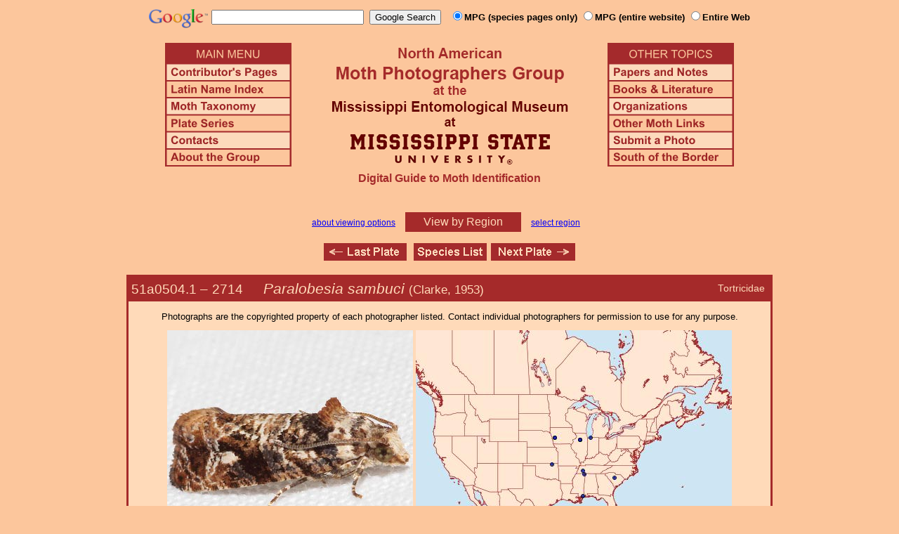

--- FILE ---
content_type: text/html
request_url: https://mothphotographersgroup.msstate.edu/species.php?phylo=510504.1
body_size: 11049
content:
<!DOCTYPE html>
<html>
<head>
<title>Moth Photographers Group &ndash; Paralobesia sambuci &ndash; 2714</title>
<meta http-equiv="Content-Type" content="text/html; charset=ISO-8859-1">
<link rel="stylesheet" type="text/css" href="mpg.css">
<script src="/javascripts/jquery-1.8.2.min.js" type="text/javascript"></script>
<link rel="stylesheet" type="text/css" href="/facebox/facebox.css">
<link rel="canonical" href="http://mothphotographersgroup.msstate.edu/species.php?hodges=2714">
<script src="/facebox/facebox.js" type="text/javascript"></script>
</head>
<body>
<div align="center">

<!-- SiteSearch Google -->
<FORM method=GET action="https://www.google.com/search">
<input type=hidden name=ie value=UTF-8>
<input type=hidden name=oe value=UTF-8>
<TABLE background=../../../../swatch.gif><tr>
<tr>

<td valign=top>
<A HREF="http://www.google.com/"><IMG SRC="Google_logo.png" border="0" ALT="Google" height=27></A>
</td>

<td>
<INPUT TYPE=text name=q size=25 maxlength=255 value="">&nbsp;
<INPUT type=submit name=btnG VALUE="Google Search">&ensp;
<font size=-1>
<input type="hidden" name="udm" value="14" /> <!-- this excludes AI results -->
<input type=hidden name=domains value="mothphotographersgroup.msstate.edu">
<font face=arial><b>
<input type=radio name=sitesearch value="mothphotographersgroup.msstate.edu/species.php" checked>MPG (species pages only)
<input type=radio name=sitesearch value="mothphotographersgroup.msstate.edu">MPG (entire website)
<input type=radio name=sitesearch value="">Entire Web
</b></font><br><br>
</font>
</td></tr></TABLE>
</FORM>
<!-- SiteSearch Google -->


<table width=820 border=0 cellpadding=5 cellspacing=0>
<tr valign=top>
<td width=20% align=left>

<img src="/menu_left.png" border=0 width=180 height=176 usemap=#mpgmap>
<map name=mpgmap>
<area shape=rect coords="    3,     3, 176,   27" href="/">
<area shape=rect coords="    3,   31, 176,   52" href=/ContributorsPages.shtml>
<area shape=rect coords="    3,   55, 176,   76" href=/LatinIndex.shtml>
<area shape=rect coords="    3,   79, 176, 100" href=/Taxonomy.shtml>
<area shape=rect coords="    3, 103, 176, 124" href=/Plates2.shtml>
<area shape=rect coords="    3, 127, 176, 148" href=/contacts.php>
<area shape=rect coords="    3, 151, 176, 172" href=/AboutMPG.shtml>
</map>
</td>

<td width=60%><center>
<img src="Header.gif" width=380 height=180>
<br>
<font face=arial color=brown size=+0><b>Digital Guide to Moth Identification
<br><br></b></font>
</td><td width=20% align=right>

<img src="/menu_right.png" border=0 width=180 height=176 usemap=#mpgmap2>
<map name=mpgmap2>
<area shape=rect coords="    3,   31, 176,   52" href=/Problems.shtml>
<area shape=rect coords="    3,   55, 176,   76" href=/Books.shtml>
<area shape=rect coords="    3,   79, 176, 100" href=/Orgs.shtml>
<area shape=rect coords="    3, 103, 176, 124" href=/Links.shtml>
<area shape=rect coords="    3, 127, 176, 148" href=/Submit.shtml>
<area shape=rect coords="    3, 151, 176, 172" href="/MesoIndex.shtml">
</map>

</td></tr>
</table>
<script src="/javascripts/url.min.js"></script>
<script src="/javascripts/navigation_region.js"></script>

<div class="nav_region">
  <a href="AboutRegions.shtml">about viewing options</a>
  <a rel="facebox" class="region" href="select_region.php">
    View by Region  </a>
  <a rel="facebox" href="select_region.php">select region</a>
</div>

<p class="navigation"><a class="previous-plate" href="species.php?phylo=510504" title="510504 &ndash; Paralobesia vernoniana"><img src="/button_last.gif" width="118" height="25" alt="Last Plate" /></a>    <a href="species_list.php#2714"><img src="/button_species.gif" width="104" height="25" alt="Species Index" /></a><a class="next-plate" href="species.php?phylo=510504.2" title="510504.2 &ndash; Paralobesia crispans"><img src="/button_next.gif" width="120" height="25" alt="Next Plate" /></a></p>

<table class="main">
  <tr>
    <td class="heading_cell">
      <div id="species_heading">
                  <div id="family_box">Tortricidae</div>
                
                <span style="font-size: 90%;" title="Phylogenetic Sequence Number">51a0504.1 &ndash;</span>
        <span style="font-size: 90%;" title="Hodges Number">2714 &emsp; </span><i>Paralobesia sambuci</i>
                  <span style="font-size: 80%;">
             (Clarke, 1953)                      </span>
              </div>
    </td>
  </tr>

  <tr>
    <td class="taxonomy_cell">
      
    </td>
  </tr>

  <tr><td id="species_copyright"></font>Photographs are the copyrighted property of each photographer listed. Contact individual photographers for permission to use for any purpose.</td></tr>

  <tr>
  <td id="species_large_image">
    <div id="image">
      <img src=Large/KeCh27141-JDom-LARGE.jpg>
      <br>© Ken Childs    </div>
    <div id="map">
      <img src="/map/cache/overall/map_2714.jpg" width="450" height="350" border="0" alt="Distribution Data for Paralobesia sambuci" />
      <br />
      <span class="caption">
        <a href="large_map.php?hodges=2714">Large Map &amp; Chart</a>
        <a href="mailto:steve@stevenanz.com?subject=MPG Map Error 2714">Report Errors</a>
        <a href="/AboutMaps.shtml">About Maps</a>
      </span>
    </div>
  </td>
  </tr>

  <tr>
      <td>
          <table id="species_detail">

    <tr>
        <td class="label">Distribution:</td>
        <td class="content">PA to FL, KS and TX.</td>
    </tr>


    <tr>
        <td class="label">Larva and<br>Host Plants:</td>
        <td class="content"><b>Host familiy: </b>Adoxaceae[Caprifoliaceae] Amaranthaceae Asteraceae.&nbsp;&nbsp;<b>Host genera: </b>Amaranthus Ambrosia Sambucus Vernonia.&nbsp;&nbsp;(Shropshire & Tallamy 2025 [accessed 6xii2025])</td>
    </tr>

    <tr>
        <td class="label">Description/<br />Field Marks:</td>
        <td class="content">See Royals et al. (2019), Mem. Lepid. Soc., (6): 55; Figs. 97–100, 176, 217.</td>
    </tr>


  <tr>
      <td class="label">Similar Species:</td>
      <td class="content"><ul><li><a href=https://mothphotographersgroup.msstate.edu/species.php?phylo=510504>51a0504</a> <i>Paralobesia vernoniana</i></li><li><a href=https://mothphotographersgroup.msstate.edu/species.php?phylo=510498.4>51a0498.4</a> <i>Paralobesia wontonana</i></li><li><a href=https://mothphotographersgroup.msstate.edu/pinned.php?plate=43.2&size=l&sort=p>Pinned specimens</a> of related species. <span style=font-weight:normal>(</span>Hint: <span style=font-weight:normal>select View by Region on the related species page.)</span></li></ul></td>
  </tr>

  <tr>
      <td class="label">Synonymy:</td>
      <td class="content"><li><i>sambuci</i> (Clarke, 1953) (<i>Polychrosis</i>) - MONA 1983: 2714; Holotype: Putnam Co., IL.</li></td>
  </tr>

          </table>
      </td>
  </tr>

  <tr>
    <td class="heading_cell" id="species_references_heading">References  <b><font size=2>(Caution:</font><font size=1> DNA barcoding at BOLD provides evidence of relatedness, not proof of identification; some BOLD specimens shown may not be sequenced.</font><font size=2>)</font></b></td>
  </tr>
  <tr>
    <td id="species_references">
      <ul>
                  <li>Barcode of Life (BOLD) - BIN: <a href=https://www.boldsystems.org/index.php/Public_BarcodeCluster?clusteruri=BOLD:ACE6577>BOLD:ACE6577</a> - <b>Caution: <font size=1>DNA barcode provides evidence of relatedness, not proof of identification.</font></b></li>
                  <li>Clarke, J.F.G., 1953. New species of Olethreutidae from Illinois. Journal of the Washington Academy of Sciences, 43: <a href=https://www.biodiversitylibrary.org/page/39744898>228</a>.</li>
                  <li>Gilligan, Wright & Gibson, 2008. Olethreutine Moths of the Midwestern United States: p. 48.19. (<a href="http://mothphotographersgroup.msstate.edu/References/Olethreutine_Moths_of_the_Midwestern_US.pdf">PDF</a>)</li>
                  <li>Royals, H.R., J-F. Landry, T. M. Gilligan, 2019. Paralobesia (Lepidoptera: Tortricidae), a systematic revision. The Lepidopterists' Society, Memoir No. 6: <a href=https://www.lepsoc.org/content/memoir-no-6-paralobesia-lepidoptera-tortricidae-systematic-revision>1-149</a>.</li>
                  <li>Shropshire, K.J. & D.W. Tallamy, 2025. Lepidoptera of North America, north of Mexico: an annotated list containing geographic ranges and host-plant records. ZooKeys, 1261: 101-113; <a href="https://zookeys.pensoft.net/article/160796/download/suppl/31/">Suppl. 1</a>. (<a href=https://doi.org/10.3897/zookeys.1261.160796>PDF or read online</a>)</li>
                  <li><a href="https://bugguide.net/node/view/1792635">Species Page</a> at BugGuide.Net</li>
                  <li><a href="https://www.inaturalist.org/taxa/Paralobesia sambuci">Species Page</a> at iNaturalist</li>
              </ul>
    </td>
  </tr>


  <tr>
    <td class="photo_set">
            <div>
        <img src="Files1/Live/KeCh/KeCh27142-JDom-gen-225.jpg" height="225" width="225" alt="Paralobesia sambuci"><br>
        Gen. - © Ken Childs
      </div>
            <div>
        <img src="Files1/Live/KeCh/KeCh27143-JDom-gen-225.jpg" height="225" width="225" alt="Paralobesia sambuci"><br>
        Gen. - © Ken Childs
      </div>
            <div>
        <img src="Files1/Live/MD/MD2714a-225-DNA.jpg" height="225" width="225" alt="Paralobesia sambuci"><br>
        © Mark Dreiling - DNA
      </div>
          </td>
  </tr>

  <tr>
    <td class="photo_set">
            <div>
        <img src="Files1/JV/300/JV2714-360-11-IN.jpg" width="300" alt="Paralobesia sambuci"><br>
        11mm - <a href=Files1/JV/600/JV2714-600-11-IN.jpg>LG</a> &ndash; © Jim Vargo
      </div>
            <div>
        <img src="Files1/USNM/300/USNM2714f-360-11.jpg" width="300" alt="Paralobesia sambuci"><br>
        <img src=F1.gif> - 11mm &ndash; © U. S. National Museum
      </div>
          </td>
  </tr>



</table>

<p class="navigation"><a class="previous-plate" href="species.php?phylo=510504" title="510504 &ndash; Paralobesia vernoniana"><img src="/button_last.gif" width="118" height="25" alt="Last Plate" /></a>    <a href="species_list.php#2714"><img src="/button_species.gif" width="104" height="25" alt="Species Index" /></a><a class="next-plate" href="species.php?phylo=510504.2" title="510504.2 &ndash; Paralobesia crispans"><img src="/button_next.gif" width="120" height="25" alt="Next Plate" /></a></p>

<script src="/javascripts/nav_paging.js" type="text/javascript"></script>

<hr>

<p class="atthe">Moth Photographers Group &nbsp;<span>at the</span>&nbsp;
<a href="http://mississippientomologicalmuseum.org.msstate.edu/">Mississippi Entomological Museum</a>&nbsp;
<span>at the</span>&nbsp; <a href="http://www.msstate.edu/">Mississippi State University</a></p>

<p class="credit">Send suggestions, or submit photographs to <a href="mailto:steve.nanz.mpg@gmail.com">Webmaster &mdash; Moth Photographers Group</a></p>

<p class="credit">Database design and scripting support provided by <a href="http://boonedocks.net/mike/">Mike Boone</a></p>

</div>
</body>
</html>
